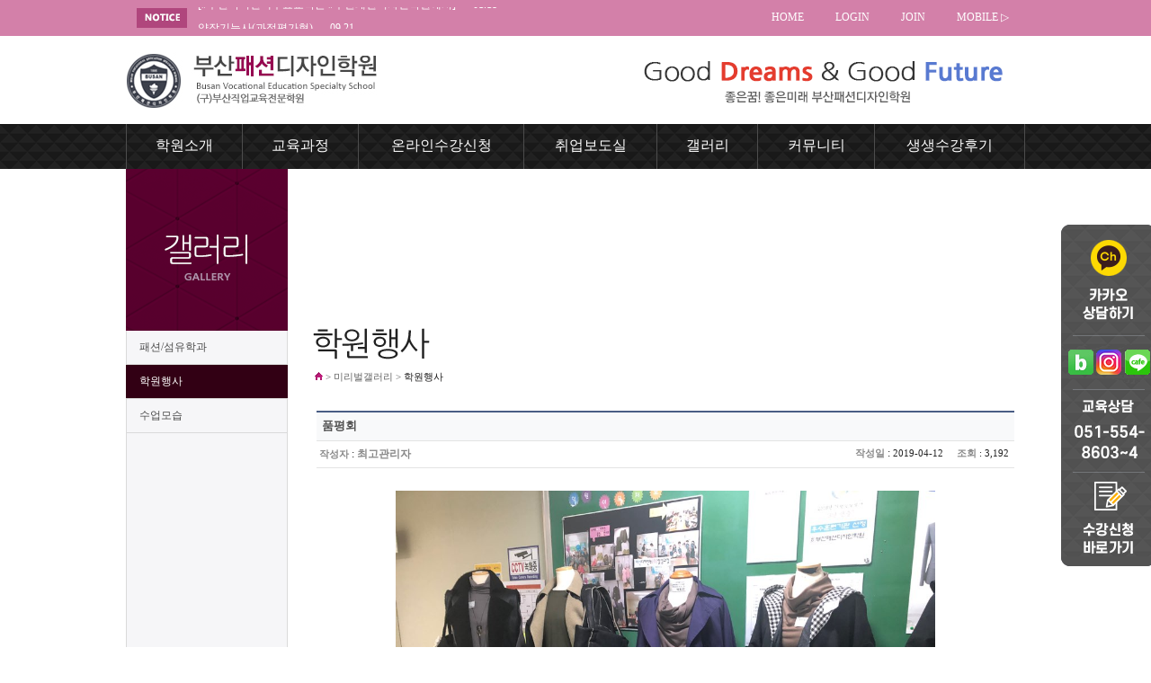

--- FILE ---
content_type: text/html; charset=euc-kr
request_url: http://dmrb.kr/bbs/board.php?bo_table=gb5_06&wr_id=3&page=
body_size: 20846
content:
<!-- <!DOCTYPE HTML PUBLIC "-//W3C//DTD HTML 4.01 Transitional//EN"> -->
<html>
<head>
<meta http-equiv="X-UA-Compatible" content="IE=8" />
<meta http-equiv="content-type" content="text/html; charset=euc-kr">
<meta name="naver-site-verification" content="86a2a25a7120691a2665ea27999f01b2741d0f19"/>
<title>동래 부산패션디자인학원</title>

<meta name="Keywords" content="부산 국비지원 홈패션,패션디자인,옷수선,양재,한복제작,의류수선리폼 전문교육" />
<meta name="Description" content="부산 국비지원 홈패션,패션디자인,옷수선,양재,한복제작,의류수선리폼 전문교육" />
<meta content="width=device-width, initial-scale=1.0, maximum-scale=1.0" name="viewport"/>
<link rel="stylesheet" href="../style.css" type="text/css">
<link rel="stylesheet" href="../css/mrb.css?rf=5" type="text/css">
<link rel="stylesheet" href="../css/mrb2.css?rf=5" type="text/css">

<script language="javascript">
// 자바스크립트에서 사용하는 전역변수 선언
var g4_path      = "..";
var g4_bbs       = "bbs";
var g4_bbs_img   = "img";
var g4_url       = "http://dmrb.kr";
var g4_is_member = "";
var g4_is_admin  = "";
var g4_bo_table  = "gb5_06";
var g4_sca       = "";
var g4_charset   = "euc-kr";
var g4_cookie_domain = "";
var g4_is_gecko  = navigator.userAgent.toLowerCase().indexOf("gecko") != -1;
var g4_is_ie     = navigator.userAgent.toLowerCase().indexOf("msie") != -1;
</script>
<script language="javascript" src="../js/common.js"></script>
<script language="javascript" src="../js/ajax.js"></script>

<script src="http://ajax.googleapis.com/ajax/libs/jquery/1.8.3/jquery.min.js" type="text/javascript" charset="UTF-8"> </script>
<script src="../flash.js" type="text/javascript"></script>
<script language="JavaScript" type="text/JavaScript">
<!--
function MM_preloadImages() { //v3.0
  var d=document; if(d.images){ if(!d.MM_p) d.MM_p=new Array();
    var i,j=d.MM_p.length,a=MM_preloadImages.arguments; for(i=0; i<a.length; i++)
    if (a[i].indexOf("#")!=0){ d.MM_p[j]=new Image; d.MM_p[j++].src=a[i];}}
}

function MM_swapImgRestore() { //v3.0
  var i,x,a=document.MM_sr; for(i=0;a&&i<a.length&&(x=a[i])&&x.oSrc;i++) x.src=x.oSrc;
}

function MM_findObj(n, d) { //v4.01
  var p,i,x;  if(!d) d=document; if((p=n.indexOf("?"))>0&&parent.frames.length) {
    d=parent.frames[n.substring(p+1)].document; n=n.substring(0,p);}
  if(!(x=d[n])&&d.all) x=d.all[n]; for (i=0;!x&&i<d.forms.length;i++) x=d.forms[i][n];
  for(i=0;!x&&d.layers&&i<d.layers.length;i++) x=MM_findObj(n,d.layers[i].document);
  if(!x && d.getElementById) x=d.getElementById(n); return x;
}

function MM_swapImage() { //v3.0
  var i,j=0,x,a=MM_swapImage.arguments; document.MM_sr=new Array; for(i=0;i<(a.length-2);i+=3)
   if ((x=MM_findObj(a[i]))!=null){document.MM_sr[j++]=x; if(!x.oSrc) x.oSrc=x.src; x.src=a[i+2];}
}
//-->
</script>

<script type="text/javascript" charset="UTF-8" src="//t1.daumcdn.net/adfit/static/kp.js"></script>
<script type="text/javascript">
	kakaoPixel('6412448423829391645').pageView();
</script>
</head>
<body>
<a name="g4_head"></a>
<style type="text/css" charset="UTF-8">
	#mrb2_sub_middle_right_sc{background:url('http://m.mrbacademy.com/home2/imgs3/sc_bg_gb5.png') no-repeat right top;}
</style>

<script type="text/javascript" charset="UTF-8">
//<![CDATA[
jQuery(function(){
	jQuery(".mrb_top_menu").hover(function(){
		jQuery(this).css({"background":"url('../imgs3/menu_on.gif') repeat-x center bottom"});
		jQuery(this).find("a img").attr({"src":"../imgs3/menu_"+jQuery(this).attr("name")+"x.png"});
	},function(){
		jQuery(this).css({"background":"none"});
		jQuery(this).find("a img").attr({"src":"../imgs3/menu_"+jQuery(this).attr("name")+".png"});
	});

	jQuery(".mrb_top_menu").click(function () {
		location.href = jQuery(this).find("a").attr("href");
	});
});
//]]>
</script>


<div id="mrb2_top">
<div id="mrb2_top_area">
<div id="mrb2_top_notice">
<script type="text/javascript" src="../skin/latest/notice/mins.js"> </script>
<!-- <script src="http://ajax.googleapis.com/ajax/libs/jquery/1.6.1/jquery.min.js" type="text/javascript"> </script> -->

<style type="text/css">
#r_div_4{width:420px; height:24px; overflow:hidden; font-size:0;}
.box{cursor:pointer; width:420px; height:24px; padding:0 0 2px 0; text-align:left; white-space:nowrap;}
.box a{font-size:12px !important; display:block; padding:5px 0 0 0; color:white;}
.box a span{margin:0 0 0 16px;}
</style>

<table border="0" cellspacing="0" cellpadding="0" style="">
<tr>
<td style="width:80px; text-align:center;">
<a href="../bbs/board.php?bo_table=gb6_01"><img src="../imgs3/notice.gif" alt="" /></a>
</td>
<td>
<div id="r_div_4" class="outDiv">
<div class="box" name="" style=";"><a href="../bbs/board.php?bo_table=gb6_01&wr_id=70&page=0">[#부산국비전액무료교육은 #부산패션디자인학원에서] <span>01.18</span></a></div>
<div class="box" name="" style=";"><a href="../bbs/board.php?bo_table=gb6_01&wr_id=69&page=0">양장기능사(과정평가형) <span>09.21</span></a></div>
<div class="box" name="" style=";"><a href="../bbs/board.php?bo_table=gb6_01&wr_id=68&page=0">내일배움카드국비교육 & 직장인 퇴근 후 국비교육 <span>04.21</span></a></div>
<div class="box" name="" style=";"><a href="../bbs/board.php?bo_table=gb6_01&wr_id=67&page=0">국비지원 패션디자인 &의류제작 ( 중장년 특화 ) <span>04.21</span></a></div>
<div class="box" name="" style=";"><a href="../bbs/board.php?bo_table=gb6_01&wr_id=66&page=0">국비지원 YUKAVCAD & 패션디자인 <span>04.21</span></a></div>
<div class="box" name="" style=";"><a href="../bbs/board.php?bo_table=gb6_01&wr_id=50&page=0">☆필독~!!실업자내일배움(계좌제) 출결사항 변경입니다~ <span>10.05</span></a></div>
<div class="box" name="" style=";"><a href="../bbs/board.php?bo_table=gb6_01&wr_id=49&page=0">☆필독~!실업자내일배움(계좌제)카드제 수료생 수강평입력기간변… <span>10.05</span></a></div>
<div class="box" name="" style=";"><a href="../bbs/board.php?bo_table=gb6_01&wr_id=48&page=0">☆필독~!! 실업자내일배움(계좌제)카드제 주요변경사항 <span>10.05</span></a></div>
<div class="box" name="" style=";"><a href="../bbs/board.php?bo_table=gb6_01&wr_id=44&page=0">★필독~!!★근로자수강지원금 지원대상자 변경 및 능력개발카드… <span>04.01</span></a></div>
<div class="box" name="" style=";"><a href="../bbs/board.php?bo_table=gb6_01&wr_id=43&page=0">◆◆계좌카드 발급방법입니다◆◆ <span>02.23</span></a></div>
</div>
</td>
</tr>
</table>

<script type="text/javascript">
//<![CDATA[
var r_div_4;

//window.onload = function(){
$(function(){
	r_div_4 = new jsRolling(document.getElementById('r_div_4'));
	r_div_4.setDirection(1);
	r_div_4.start();

});
//}
//]]>
</script></div>

<ul>
	<li><a href="../main.php" style="color:white;">HOME</a></li>
		<li><a href="../bbs/login.php" style="color:white;">LOGIN</a></li>
	<li><a href="../bbs/register.php" style="color:white;">JOIN</a></li>
	
	<li><a href="http://dmrb.kr/m/main.php" style="color:white;">MOBILE ▷</a></li>
</ul>
</div>
</div>

<div id="mrb2_logo">
<h1><a href="../main.php"><img src="../imgs3/main_logo.jpg" alt="부산패션디자인학원" /></a></h1>

<p><img src="../imgs3/logo2.gif" alt="좋은꿈! 좋은미래 부산패션디자인학원" /></p>
</div>

<div id="mrb2_menu">
<menu>
<!-- 	<li class="mrb_top_menu" name="1"><a href="../bbs/board.php?bo_table=gb1_11"><img src="../imgs3/menu_1.png" alt="학원소개" /></a></li>
	<li class="mrb_top_menu" name="2"><a href="../bbs/board.php?bo_table=gb2_04"><img src="../imgs3/menu_2.png" alt="교육과정" /></a></li>
	<li class="mrb_top_menu" name="3"><a href="../sugang.php"><img src="../imgs3/menu_3.png" alt="온라인수강신청" /></a></li>
	<li class="mrb_top_menu" name="4"><a href="../bbs/board.php?bo_table=gb4_01"><img src="../imgs3/menu_4.png" alt="취업보도실" /></a></li>
	<li class="mrb_top_menu" name="5"><a href="../bbs/board.php?bo_table=gb5_02"><img src="../imgs3/menu_5.png" alt="갤러리" /></a></li>
	<li class="mrb_top_menu" name="6"><a href="../bbs/board.php?bo_table=gb6_01"><img src="../imgs3/menu_6.png" alt="커뮤니티" /></a></li> -->
	<li class="mrb_top_menu" name="1"><a href="../bbs/board.php?bo_table=gb1_11">학원소개</a></li>
	<li class="mrb_top_menu" name="2"><a href="../bbs/board.php?bo_table=gb2_04">교육과정</a></li>
	<li class="mrb_top_menu" name="3"><a href="../sugang.php">온라인수강신청</a></li>
	<li class="mrb_top_menu" name="4"><a href="../bbs/board.php?bo_table=gb4_01">취업보도실</a></li>
	<li class="mrb_top_menu" name="5"><a href="../bbs/board.php?bo_table=gb5_02">갤러리</a></li>
	<li class="mrb_top_menu" name="6"><a href="../bbs/board.php?bo_table=gb6_01">커뮤니티</a></li>
	<li class="mrb_top_menu" name="7"><a href="../bbs/board.php?bo_table=gb6_08">생생수강후기</a></li>
</menu>
</div>

<ul class="mrb2_menu_sub" name="1">
<li><a href="../bbs/board.php?bo_table=gb1_11">학원장인사말</a></li><li>|</li><li><a href="../bbs/board.php?bo_table=gb1_12">학원소개</a></li><li>|</li><li><a href="../gangsa.php">강사소개</a></li><li>|</li><li><a href="../bbs/board.php?bo_table=gb1_14">조직도</a></li><li>|</li><li><a href="../bbs/board.php?bo_table=gb1_15">학원발전자문위원</a></li><li>|</li><li><a href="../bbs/board.php?bo_table=gb1_16">시설안내</a></li><li>|</li><li><a href="../bbs/board.php?bo_table=gb1_17">오시는길</a></li></ul>
<ul class="mrb2_menu_sub" name="2">
<li><a href="../bbs/board.php?bo_table=gb2_04">학과소개</a></li><li>|</li><li><a href="../bbs/board.php?bo_table=gb2_10">국가기간전략산업</a></li><li>|</li><li><a href="../bbs/board.php?bo_table=gb2_13">부산시청맞춤훈련</a></li><li>|</li><li><a href="../bbs/board.php?bo_table=gb2_14">과정평가형</a></li><li>|</li><li><a href="../bbs/board.php?bo_table=gb2_12">실업자계좌제과정</a></li><li>|</li><li><a href="../bbs/board.php?bo_table=gb2_11">직장인국비지원과정</a></li><li>|</li><li><a href="../sugang.php">현재 모집중교육</a></li></ul>
<ul class="mrb2_menu_sub" name="4">
<li><a href="../bbs/board.php?bo_table=gb4_01">구인정보</a></li><li>|</li><li><a href="../bbs/board.php?bo_table=gb4_02">자격증정보</a></li><li>|</li><li><a href="../bbs/board.php?bo_table=gb4_03">취업자료실</a></li><li>|</li><li><a href="../bbs/board.php?bo_table=gb4_04">1:1취업상담</a></li></ul>
<ul class="mrb2_menu_sub" name="5">
<li><a href="../bbs/board.php?bo_table=gb5_02">패션/섬유학과</a></li><li>|</li><li><a href="../bbs/board.php?bo_table=gb5_06">학원행사</a></li><li>|</li><li><a href="../bbs/board.php?bo_table=gb5_08">수업모습</a></li></ul>
<ul class="mrb2_menu_sub" name="6">
<li><a href="../bbs/board.php?bo_table=gb6_01">공지사항</a></li><li>|</li><li><a href="../bbs/board.php?bo_table=gb6_03">자주묻는질문</a></li><li>|</li><li><a href="http://cafe.naver.com/miribeuls" target="_blank">미리벌카페</a></li><li>|</li><li><a href="../bbs/board.php?bo_table=gb6_04">추천사이트</a></li><li>|</li><li><a href="../bbs/board.php?bo_table=gb6_06">자료실</a></li><li>|</li><li><a href="../bbs/board.php?bo_table=gb6_07">1:1상담</a></li></ul>
<ul class="mrb2_menu_sub" name="7">
<li><a href="../bbs/board.php?bo_table=gb6_08">생생수강후기</a></li></ul>

<script type="text/javascript" charset="UTF-8">
//<![CDATA[
$(function(){
	// 메뉴
	$(".mrb_top_menu").hover(function(){
		var RH = $(this).offset();
		var L = RH.left + Math.floor($(this).width() / 2) - Math.floor($(".mrb2_menu_sub[name='"+$(this).attr("name")+"']").width() / 2) - 8;

		switch ($(this).attr("name")) {
		case "1" : T = 202; break;
		case "2" : T = 44; break;
		case "6" : T = -10; break;
		case "7" : T = 25; break;
		default : T = 0; break;
		}

		$(".mrb2_menu_sub").css({"left":-999999,"top":-999999,"opacity":0}).hide();

		$(".mrb2_menu_sub[name='"+$(this).attr("name")+"']").show().css({"left":L+T,"top":RH.top+38,"zIndex":99}).animate({"opacity":1},{duration:250,queue:false},null,function () {
			$(".waaf_menu_sub").clearQueue();
		});

		$(this).attr({"src":"../imgs/menu_"+$(this).attr("name")+"x.png"});
	},function(event){
		try{
			var srcElement = event.target || event.srcElement;
			var toElement = event.relatedTarget || event.toElement;

			if((toElement.id != "waaf_menu" && toElement.className != "mrb2_menu_sub" && toElement.tagName != "LI" && toElement.tagName != "MENU") || toElement.id == "mrb2_top" || toElement.tagName == "DIV" || toElement.tagName == "H1"){
				$(".waaf_menu_sub").css({"left":-999999,"top":-999999,"opacity":0}).hide();
			}

			$(this).attr({"src":"../imgs/menu_"+$(this).attr("name")+".png"});
		}catch(e){}
	});

	$(".waaf_menu_sub").mouseleave(function () {
		$(".waaf_menu_sub").css({"left":-999999,"top":-999999,"opacity":0}).hide();
	});
});
//]]>
</script>
<div id="mrb2_sub_middle">
<div id="mrb2_sub_middle_left">
<h2><img src="../imgs3/lt_gb5.gif" alt="" /></h2>

<ul>
<li ><a href="../bbs/board.php?bo_table=gb5_02">패션/섬유학과</a></li><li class="mrb2_sub_middle_left_selected"><a href="../bbs/board.php?bo_table=gb5_06">학원행사</a></li><li ><a href="../bbs/board.php?bo_table=gb5_08">수업모습</a></li></ul>

<script type="text/javascript" charset="UTF-8">
//<![CDATA[
jQuery(function(){
	jQuery("#mrb2_sub_middle_left ul li").hover(function(){
		jQuery(this).css({"background":"#320014"});
		jQuery(this).find("a").css({"color":"white"});
	},function(){
		if(jQuery(this).attr("class") != "mrb2_sub_middle_left_selected"){
			jQuery(this).css({"background":"none"});
			jQuery(this).find("a").css({"color":"#4b4b4b"});
		}
	});
});
//]]>
</script>


</div>

<div id="mrb2_sub_middle_right">
<h3 id="mrb2_sub_middle_right_sc">
<b><img src="../imgs3/sc_gb5_06.png" alt="학원행사" /></b>
<span>
<a href=".."><img src="../imgs3/home.gif" alt="홈" /></a> &gt;
미리벌갤러리 &gt;
<var>학원행사</var>
</span>
</h3><script language="javascript" src="../js/sideview.js"></script>

<link href="../skin/board/nine_navy_gallery3_euckr/style.css" rel="stylesheet" type="text/css" />
<div style='height:10px;'>&nbsp;</div>

<!-- 게시글 보기 시작 -->
<table width="97%" align="center" cellpadding="0" cellspacing="0">
    <tr>
	    <td>
		    <table border="0" cellpadding="0" cellspacing="0" width="100%" height="34" style="clear:both; height:34px; background:url(../skin/board/nine_navy_gallery3_euckr/img/title_bg.gif) repeat-x;">
		        <tr>
		            <td>
		            <div style="color:#505050; font-size:13px; font-weight:bold; word-break:break-all;">&nbsp;
		            		            품평회		        </td>
		            <td align="right" width="120">
		        		        &nbsp;&nbsp;
		        </td>
		        </tr>
		    </table>

		    <table border="0" cellpadding="0" cellspacing="0" width="100%">
		        <tr>
		            <td height="30" background="../skin/board/nine_navy_gallery3_euckr/img/view_dot.gif">
		            <div style="float:left;">&nbsp;<span class='text_bold888'>작성자</span> : <span class='member'>최고관리자</span></strong><span style="font-size:8pt; color:#D2D2D2;"></span></div>
		            <div style="float:right;"><span class='text_bold888'>작성일</span> : <span style=font-size:8pt;>2019-04-12&nbsp;&nbsp;&nbsp;&nbsp;&nbsp;<span class='text_bold888'>조회</span> : 3,192</span>
		            		            &nbsp;
		            </div>
		            </td>
				</tr>
				    				<tr>
				    <td valign="top" align="center" style="word-break:break-all; padding:25px 5px 50px 5px;">
				    <img src='../data/file/gb5_06/743378231_ac32a10e_KakaoTalk_20181129_130912628.jpg' name='target_resize_image[]' onclick='image_window(this);' style='cursor:pointer;' title=''><p><br>
				    <!-- 내용 출력 -->
				    <span id="writeContents"><P>훈련생품평회사진</P></span>
				    				    <!-- 테러 태그 방지용 --></xml></xmp><a href=""></a><a href=''></a>
				    				    				    </td>
				</tr>
							</table>

			<script language='javascript'> var md5_norobot_key = 'd41d8cd98f00b204e9800998ecf8427e'; </script>
<script language="JavaScript">
// 글자수 제한
var char_min = parseInt(0); // 최소
var char_max = parseInt(0); // 최대
</script>


<!-- 코멘트 리스트 -->
<div id="commentContents">
</div>
<!-- 코멘트 리스트 -->


<script language='javascript'> var g4_cf_filter = '18아,18놈,18새끼,18년,18뇬,18노,18것,18넘,개년,개놈,개뇬,개새,개색끼,개세끼,개세이,개쉐이,개쉑,개쉽,개시키,개자식,개좆,게색기,게색끼,광뇬,뇬,눈깔,뉘미럴,니귀미,니기미,니미,도촬,되질래,뒈져라,뒈진다,디져라,디진다,디질래,병쉰,병신,뻐큐,뻑큐,뽁큐,삐리넷,새꺄,쉬발,쉬밸,쉬팔,쉽알,스패킹,스팽,시벌,시부랄,시부럴,시부리,시불,시브랄,시팍,시팔,시펄,실밸,십8,십쌔,십창,싶알,쌉년,썅놈,쌔끼,쌩쑈,썅,써벌,썩을년,쎄꺄,쎄엑,쓰바,쓰발,쓰벌,쓰팔,씨8,씨댕,씨바,씨발,씨뱅,씨봉알,씨부랄,씨부럴,씨부렁,씨부리,씨불,씨브랄,씨빠,씨빨,씨뽀랄,씨팍,씨팔,씨펄,씹,아가리,아갈이,엄창,접년,잡놈,재랄,저주글,조까,조빠,조쟁이,조지냐,조진다,조질래,존나,존니,좀물,좁년,좃,좆,좇,쥐랄,쥐롤,쥬디,지랄,지럴,지롤,지미랄,쫍빱,凸,퍽큐,뻑큐,빠큐,ㅅㅂㄹㅁ,카지노,슬롯,게임,바카라,스포츠중계,토토,사이트,스타일코코                                                     '; </script>
<script language='javascript' src='../js/filter.js'></script>
<script language='javascript' src='../js/md5.js'></script>

<div style="height:1px; line-height:1px; font-size:1px; background-color:#dedede; clear:both;">&nbsp;</div>
<!-- 링크 버튼 -->
<div style="clear:both; height:43px;">
    <div style="float:left; margin-top:10px;">
    <a href="./board.php?bo_table=gb5_06&wr_id=6&page=0&page=0" title="입학식"><img src='../skin/board/nine_navy_gallery3_euckr/img/btn_prev.gif' border='0' align='absmiddle'></a>&nbsp;    <a href="./board.php?bo_table=gb5_06&wr_id=2&page=0&page=0" title="품평회"><img src='../skin/board/nine_navy_gallery3_euckr/img/btn_next.gif' border='0' align='absmiddle'></a>&nbsp;    </div>


    <div style="float:right; margin-top:10px;">
            
        <a href="./board.php?bo_table=gb5_06&page=0"><img src='../skin/board/nine_navy_gallery3_euckr/img/btn_list.gif' border='0' align='absmiddle'></a>                         </div>
</div>
<div style="height:1px; line-height:1px; font-size:1px; background-color:#dedede; clear:both;">&nbsp;</div>

    </td>
    </tr>
</table>


<script type="text/javascript">
function file_download(link, file) {
        document.location.href=link;
}
</script>

<script type="text/javascript" src="../js/board.js"></script>
<script type="text/javascript">
window.onload=function() {
    resizeBoardImage(600);
    //drawFont();
}
</script>
<!-- 게시글 보기 끝 -->

</div></div>

<div style="clear:both;"></div>

<ul id="mrb2_paw">
	<li><img src="../imgs3/paw_1.gif" alt="" id="priv" /></li>
	<li><img src="../imgs3/paw_2.gif" alt="" id="rules" /></li>
	<li><a href="../bbs/board.php?bo_table=gb1_17"><img src="../imgs3/paw_3.gif" alt="" /></a></li>
	<!-- <li><a href="../sitemap/sitemap.php"><img src="../imgs3/paw_4.gif" alt="" /></a></li> -->
</ul>
<div id="mrb2_copy"><img src="../imgs3/copy_20251016.jpg" alt="" usemap="#mrb2_copy_map" /></div>

<div class="kakao_link">
	<img src="../imgs3/quick_menu4.png" alt="" usemap="#quick_menu">
	<div>
		<a href="http://dmrb.kr/sugang.php"></a>
	</div>
</div>

<map name="quick_menu" id="quick_menu">
  <area shape="rect" coords="1,1,104,123" href="https://pf.kakao.com/_PZnaxj/chat" target="_blank" alt="카카오상담" />
  <area shape="rect" coords="38,138,68,167" href="https://www.instagram.com/busanfashion1/" target="_blank" alt="인스타그램" />
  <area shape="rect" coords="7,138,37,167" href="https://blog.naver.com/bjc3758" target="_blank" alt="블로그" />
  <area shape="rect" coords="70,139,100,168" href="https://cafe.naver.com/goodbfda" target="_blank" alt="카페" />
</map>


<map name="mrb2_copy_map" id="mrb2_copy_map">
  <area shape="rect" coords="867,47,896,77" href="http://cafe.naver.com/goodbfda" target="_blank" alt="카페" />
  <area shape="rect" coords="901,47,930,77" href="http://blog.naver.com/bjc3758" target="_blank" alt="블로그" />
   <area shape="rect" coords="937,48,966,78" href="https://www.instagram.com/busanfashion1/" target="_blank" alt="인스타그램" />
</map>

<div id="boss_rules"></div>

<script type="text/javascript" charset="UTF-8">
//<![CDATA[
jQuery(function(){
	jQuery("#boss_rules").empty().hide();
	jQuery("#priv, #rules").css({"cursor":"pointer"}).click(function (event) {
		jQuery("#boss_rules").show().css({"position":"absolute","background":"white","border":"6px solid #b2b2b2","padding":12,"width":400,"left":event.pageX-400,"top":event.pageY-400,"margin":0}).load("../rule.php",{"q":jQuery(this).attr("id")});
		return false;
	});
});
//]]>
</script>

<script language="javascript" src="../js/wrest.js"></script>

<!-- 새창 대신 사용하는 iframe -->
<iframe width=0 height=0 name='hiddenframe' style='display:none;'></iframe>
<iframe width='0' height='0' src='/img/ico.gif'></iframe>

</body>
</html>

<!-- 사용스킨 : nine_navy_gallery3_euckr -->


--- FILE ---
content_type: text/css
request_url: http://dmrb.kr/style.css
body_size: 2418
content:
body, td, p, input, button, textarea, select, .c1 { font-family:Tahoma,굴림; font-size:9pt; color:#222222; }

img {border:0px;}

a:link, a:visited, a:active { text-decoration:none; color:#466C8A; }
a:hover { text-decoration:underline; }

a.menu:link, a.menu:visited, a.menu:active { text-decoration:none; color:#454545; }
a.menu:hover { text-decoration:none; }

.member {font-weight:bold;color:#888888;}
.guest  {font-weight:normal;color:#888888;}

.lh { line-height: 150%; }
.jt { text-align:justify; }

.li { font-weight:bold; font-size:18px; vertical-align:-4px; color:#66AEAD; }

.ul { list-style-type:square; color:#66AEAD; }

.ct { font-family: Verdana, 굴림; color:#222222; }

.ed { border:1px solid #cccccc; }
.idpw { border:1px solid #A3C532;
	font-family: "돋움";
	font-size: 11px;
	color: #CA894A;
}
.tx { border:1px solid #CCCCCC; }

.small { font-family:돋움; }
.cloudy, a.cloudy {color:#888888;} /* 흐림 */

.body1 {
	font-family: "돋움";
	font-size: 12px;
	line-height: 18px;
	color: #555555;
}

.sub_bg {
	background-attachment: fixed;
	background-image: url(imgs/bg.gif);
	background-repeat: repeat-x;
}

.bg {
	background-image: url(imgs/bg.jpg);
	background-repeat: repeat-x;
	background-position: top;
}
.s_link1 a:link {
	color:#ffffff;
	text-decoration:none;
	font-size: 12px;
	font-family:"돋움";
	font-weight: bold;
}
.s_link1 a:visited {
	color:#ffffff;
	text-decoration:none;
	font-size: 12px;
	font-family:"돋움";
	font-weight: bold;
}
.s_link1 a:hover {
	color:#ffffff;
	font-size: 12px;
	font-family:"돋움";
	font-weight: bold;
	text-decoration: none;
}
.sub1 {
	font-family: "돋움";
	font-size: 11px;
	color: #666666;
}
.title1 {
	font-family: "돋움";
	font-size: 13px;
	font-weight: bold;
	color: #FE3E00;
}
.time {
	font-family: "돋움";
	font-size: 13px;
	font-weight: bold;
	color: #BA0000;
}
.time2 {
	font-family: "돋움";
	font-size: 12px;
	line-height: 15px;
	font-weight: normal;
	color: #0099CC;
}
.time3_white {
	font-family: "돋움";
	font-size: 13px;
	font-weight: bold;
	color: #FFFFFF;
	line-height: 16px;
}

.text1 {
	padding:0 0 0 15;
	font-family: "돋움";
	font-size: 11px;
	color: #444444;
}

.border1 {
	border: 1px solid #D7D7D7;
}
.table_bg {
	background-attachment: scroll;
	background-image: url(imgs/bg_sub.jpg);
	background-repeat: repeat-x;
}



--- FILE ---
content_type: text/css
request_url: http://dmrb.kr/css/mrb.css?rf=5
body_size: 718
content:
#mrb_top{margin:0; padding:0; background:#1f232b; font-size:0; line-height:0; height:100px;}
#mrb_top menu{width:1044px; margin:0 auto !important; display:table; list-style:none; margin:0; padding:0;}
#mrb_top menu li{display:table-cell; margin:0; padding:0; height:100px; vertical-align:middle; border-right:1px solid #45484d;}
#mrb_top menu li p{width:79px; margin:12px 0; text-align:center;}
.mrb_top_menu{cursor:pointer;}

#mrb_whole_bg{background:url('https://old.mrbacademy.com/home2/imgs2/bg.gif'); border-bottom:1px solid #c0c0c0;}
#mrb_whole{width:100%; min-width:1044px; background:url('https://old.mrbacademy.com/home2/imgs2/lady.png') no-repeat center top; height:853px;}
#mrb_whole_centre{width:1044px;}



--- FILE ---
content_type: text/css
request_url: http://dmrb.kr/css/mrb2.css?rf=5
body_size: 8311
content:
body{margin:0; padding:0;}
a {text-decoration:none}

/* 硫붿씤 */
#mrb2_top{background:#d380a9;}
#mrb2_top_area{width:1000px; height:40px; margin:0 auto !important; padding:0; display:table;}
#mrb2_top_area ul{display:table-cell; list-style:none; margin:0; padding:0 18px 0 0; text-align:right; vertical-align:middle;}
#mrb2_top_area ul li{display:inline; margin:0 0 0 32px;}
#mrb2_top_notice{display:table-cell; padding:0; vertical-align:middle;}

#mrb2_logo{width:1000px; margin:0 auto !important; padding:0; display:table; font-size:0; line-height:0;}
#mrb2_logo h1{display:table-cell; margin:0; padding:0; vertical-align:middle;}
#mrb2_logo p{display:table-cell; margin:0; padding:0; text-align:right; vertical-align:middle;}

#mrb2_menu{background:url('https://old.mrbacademy.com/home2/imgs3/menu_bg.gif') repeat-x;}
#mrb2_menu menu{width:999px; height:50px; margin:0 auto !important; padding:0; display:table; border-left:1px solid #4d4d4d;}
#mrb2_menu menu li{display:table-cell; text-align:center; vertical-align:middle; border-right:1px solid #4d4d4d;}

#mrb2_main_flash{background:#696969 url('https://old.mrbacademy.com/home2/imgs3/main_flash2.png') no-repeat center top; min-width:1000px; height:410px; text-align:center; margin:0; padding:0; font-size:0; line-height:0;}

#mrb2_main_tbl{width:999px; margin:0 auto !important; padding:0; display:table; border-left:1px solid #dcdcdc; border-bottom:1px solid #dcdcdc;}
#mrb2_main_tbl_left{display:table-cell; border-right:1px solid #dcdcdc; width:499px; vertical-align:top;}
#mrb2_main_tbl_right{display:table-cell; border-right:1px solid #dcdcdc; vertical-align:top;}

.mrb2_main_tbl_class{padding:20px; border-bottom:1px solid #dcdcdc;}
.mrb2_main_tbl_class var{display:block; font-style:normal; background:#f8f8f8; border:1px dashed #c9c9c9; border-width:1px 0; padding:8px; line-height:1.6em; color:#898989;}

#mrb2_sponser{width:998px; margin:0 auto !important; padding:16px 0; border:1px solid #dcdcdc; border-width:0 1px; text-align:center;}
#mrb2_paw{background:#3b3b3b; text-align:center; margin:0; padding:16px 0; display:block; list-style:none;}
#mrb2_paw li{display:inline; margin:0 32px;}
#mrb2_copy{background:#535353; text-align:center; margin:0; padding:0;}

.mrb2_menu_sub{background:#40a1b8; position:absolute; left:-999999px; top:-999999px; z-index:99; padding:7px 8px; display:block; list-style:none;}
.mrb2_menu_sub li{margin:0; padding:0 4px; color:white; font-size:10px; display:inline;}
.mrb2_menu_sub li a{font-weight:bold; color:white; text-decoration:none; font-size:12px;}
.mrb2_menu_sub li a:hover{color:yellow;}

/* �쒕툕 */
#mrb2_sub_middle{width:1000px; margin:0 auto !important; padding:0; display:table;}
#mrb2_sub_middle_left{width:180px; display:table-cell; vertical-align:top; background:#696969 url('https://old.mrbacademy.com/home2/imgs3/lbg.gif') repeat-y; min-height:600px;}
#mrb2_sub_middle_left h2{margin:0; padding:0; font-size:0; line-height:0;}
#mrb2_sub_middle_left ul{list-style:none; margin:0; padding:0;}
#mrb2_sub_middle_left ul li{margin:0; border-bottom:1px solid #dadada;}
#mrb2_sub_middle_left ul li a{display:block;color:#4b4b4b; padding:10px 0 10px 15px;}
.mrb2_sub_middle_left_selected{background:#320014 !important;}
.mrb2_sub_middle_left_selected a{color:white !important;}

#mrb2_sub_middle_right{display:table-cell; vertical-align:top; padding:0 0 32px 20px;}
#mrb2_sub_middle_right_sc{margin:0 0 16px 0; padding:0; height:243px; background:url('https://old.mrbacademy.com/home2/imgs3/sc_bg.png') no-repeat right top;}
#mrb2_sub_middle_right_sc b{display:block; margin:0; padding:174px 0 0 0;}
#mrb2_sub_middle_right_sc span{display:block; margin:0; padding:10px 0 0 10px; font-size:11px; font-weight:normal; color:#616161;}
#mrb2_sub_middle_right_sc span var{font-style:normal; color:#1c1b1b;}


.kakao_link{position:fixed; top:250px; left:50%; margin-left:540px}




/* 230125�섏젙�ы빆 */
#mrb2_sponser {position:relative;}
#mrb2_sponser > div {position:absolute; left:0; top:0; display:flex; width:100%; height:100%;}
#mrb2_sponser > div > a {height: 100%; display: block; width: calc((100%)/6);}

.kakao_link > div {position:absolute; left:0; bottom:0; width:100%; height:110px;}
.kakao_link > div > a {width:100%; height:100%; display:block;}




/* 異붽� CSS */
@font-face {
    font-family: 'NanumGothic';
    font-weight: 700;
    font-style: normal;
    src: url(https://cdn.jsdelivr.net/gh/webfontworld/naver/NanumGothicEB.woff2) format('woff2');
    font-display: swap;
}
@font-face {
    font-family: 'NanumGothic';
    font-weight: 500;
    font-style: normal;
    src: url(https://cdn.jsdelivr.net/gh/webfontworld/naver/NanumGothicB.woff2) format('woff2');
    font-display: swap;
}
@font-face {
    font-family: 'NanumGothic';
    font-weight: 400;
    font-style: normal;
    src: url(https://cdn.jsdelivr.net/gh/webfontworld/naver/NanumGothic.woff2) format('woff2');
    font-display: swap;
}
@font-face {
    font-family: 'NanumGothic';
    font-weight: 300;
    font-style: normal;
    src: url(https://cdn.jsdelivr.net/gh/webfontworld/naver/NanumGothicL.woff2) format('woff2');
    font-display: swap;
}

@font-face {
    font-family: 'NotoSansKR';
    font-weight: 100;
    font-style: normal;
    src: url('https://d6poej5dh8nvp.cloudfront.net/_font/NotoSansKR-Thin.woff2') format('woff2'),
         url('https://d6poej5dh8nvp.cloudfront.net/_font/NotoSansKR-Thin.woff') format('woff'),
         url('https://d6poej5dh8nvp.cloudfront.net/_font/NotoSansKR-Thin.ttf') format("truetype");
    font-display: swap;
}
@font-face {
    font-family: 'NotoSansKR';
    font-weight: 300;
    font-style: normal;
    src: url('https://d148szm4kxmgrg.cloudfront.net/_font/NotoSansKR-Light.woff2') format('woff2'),
         url('https://d148szm4kxmgrg.cloudfront.net/_font/NotoSansKR-Light.woff') format('woff'),
         url('https://d148szm4kxmgrg.cloudfront.net/_font/NotoSansKR-Light.ttf') format("truetype");
    font-display: swap;
}
@font-face {
    font-family: 'NotoSansKR';
    font-weight: 400;
    font-style: normal;
    src: url('https://d6yzr64lh6gqg.cloudfront.net/_font/NotoSansKR-Regular.woff2') format('woff2'),
         url('https://d6yzr64lh6gqg.cloudfront.net/_font/NotoSansKR-Regular.woff') format('woff'),
         url('https://d6yzr64lh6gqg.cloudfront.net/_font/NotoSansKR-Regular.ttf') format("truetype");
    font-display: swap;
}
@font-face {
    font-family: 'NotoSansKR';
    font-weight: 500;
    font-style: normal;
    src: url('https://daur6qbr9x0de.cloudfront.net/_font/NotoSansKR-Medium.woff2') format('woff2'),
         url('https://daur6qbr9x0de.cloudfront.net/_font/NotoSansKR-Medium.woff') format('woff'),
         url('https://daur6qbr9x0de.cloudfront.net/_font/NotoSansKR-Medium.ttf') format("truetype");
    font-display: swap;
}
@font-face {
    font-family: 'NotoSansKR';
    font-weight: 700;
    font-style: normal;
    src: url('https://d29r35tpoeazq0.cloudfront.net/_font/NotoSansKR-Bold.woff2') format('woff2'),
         url('https://d29r35tpoeazq0.cloudfront.net/_font/NotoSansKR-Bold.woff') format('woff'),
         url('https://d29r35tpoeazq0.cloudfront.net/_font/NotoSansKR-Bold.ttf') format("truetype");
    font-display: swap;
}
@font-face {
    font-family: 'NotoSansKR';
    font-weight: 900;
    font-style: normal;
    src: url('https://d1sj3ava1bngm5.cloudfront.net/_font/NotoSansKR-Black.woff2') format('woff2'),
         url('https://d1sj3ava1bngm5.cloudfront.net/_font/NotoSansKR-Black.woff') format('woff'),
         url('https://d1sj3ava1bngm5.cloudfront.net/_font/NotoSansKR-Black.ttf') format("truetype");
    font-display: swap;
}


#mrb2_menu menu li {padding:0 25px}
#mrb2_menu menu li a {display:block;font-family:'NotoSansKR';font-size:16px;font-weight:400;color:#fff}
#mrb2_menu menu li:hover a {color:#de769f;text-decoration:none;}


/*
.pc480 {display:block}
.mobile480 {display:none}

@media all and (max-width:1000px){
	#mrb2_menu,#mrb2_top,#mrb2_paw {width:1000px}
}


@media all and (max-width:480px){
.pc480 {display:none}
.mobile480 {display:block}
	html{border:1px solid red;overflow:hidden}
    img {max-width:100%;width:auto}
	#mrb2_sub_middle {width:100%}
	#mrb2_top,#mrb2_logo,#mrb2_menu,#mrb2_sub_middle_left,#mrb2_sub_middle_right_sc,#mrb2_paw,#mrb2_copy {display:none !important}
}
*/

--- FILE ---
content_type: text/css
request_url: http://dmrb.kr/skin/board/nine_navy_gallery3_euckr/style.css
body_size: 2980
content:
/* bbs */
.text7          { font-family: Tahoma; font-size:7pt; color:#888888; }
.text8          { font-family: Tahoma; font-size:8pt; color:#898989; }
.text_comment   { font-family: Tahoma; font-size:7pt; color:#FF7F00; }
.text_bold      { font-weight:bold; font-size:12px; }
.text_bold888   { font-weight:bold; font-size:11px; color:#888; }
.list_not_text  { font-weight:bold; color:#486190; }

.bbs_top_title  { font-weight:bold; font-size:12px; color:#666666; text-align:center; height:30px; }
.bbs_line       { height:1px; background-color:#e5e5e5; }
.bbs_line1      { height:1px; background-color:#c7c7c7; }
.bbs_line2      { height:2px; background-color:#495d84; }
.write_line     { height:1px; background-color:#e7e7e7; }
.ca             { padding:0 15px 0 12px; }
.na             { padding:0 10px 0 0; width:100px; }
.bbs_count      { float:right; padding:4px 0 4px 0; font-family:Tahoma; font-size:7pt; color:#b5b5b5; }

.write_head { width:120px; height:30px; text-align:center; color:#7A88A2; }
.view_title { font-weight:bold; font-size:12px; color:#666666; }



.top_line { BORDER-RIGHT: #dbdbdb 1px solid; }
.field { border:1px solid #ccc; }
.board_button { clear:both; margin:8px 0 0 0; height:38px; }

.tbl_type .num,.tbl_type .date,.tbl_type .hit{padding:0;font-family:Arial,Tahoma;color:#999;font-size:11px;line-height:normal}


/* UI paginate */
.paginate_complex{ float:left;width:100%;line-height:normal;text-align:center;padding:20px 0 0 0; margin-bottom:20px;}
.paginate_complex a,
.paginate_complex strong{display:inline-block;position:relative;z-index:2;margin:0 -3px;padding:1px 8px;border-left:1px solid #d6d6d6;border-right:1px solid #d6d6d6;background-color:#fff;font:bold 12px/16px Tahoma, Sans-serif;color:#323232;text-decoration:none;vertical-align:top}
.paginate_complex a:hover,
.paginate_complex a:active,
.paginate_complex a:focus{}
.paginate_complex strong{color:#7494cd;}
.paginate_complex .direction{border:0;top:1px;font-weight:normal;color:#777;text-decoration:none !important;z-index:1}
.paginate_complex .direction:hover,
.paginate_complex .direction:active,
.paginate_complex .direction:focus{color:#323232;background-color:#fff}
.paginate_complex .prev{border-left:0;}
.paginate_complex .next{border-right:0;}
.paginate_complex .direction span{display:inline-block;position:relative;top:4px;width:0;height:0;font-size:0;line-height:0;vertical-align:top;}
.paginate_complex .prev span{*left:-4px;margin-right:1px;border:3px solid;border-top:solid #fff;border-bottom:solid #fff;border-left:0;}
.paginate_complex .next span{margin-left:1px;border:3px solid;border-top:solid #fff;border-bottom:solid #fff;border-right:0;}



/* search */
.bbs_searchbox  { background-color:#ffffff;; border-width:1px; border-color:#d2d2d2;; border-style:solid; height:18px; }
.bbs_search     { width:120px; height:20px; background-color:#ffffff; border:1px solid #c6c6c6; border-right:0px solid; }





--- FILE ---
content_type: application/javascript
request_url: http://dmrb.kr/skin/latest/notice/mins.js
body_size: 6884
content:
/**
##jsRolling

#설명
자식 노드를 롤링 시킨다.
롤링배너를 만든다.

#정보
개발자 : 공대여자(http://mins01.com)
만든날 : 2010-04-05
고친날 : NULL

#제약조건
"공대여자는 이쁘다"는 걸 알아야함.

#테스트
IE7
FF 3.6.x
Crome 4.x
Opera 9.x
*/
/*
주의
direction 이 2,4일 땐 태그 사이에 줄바꿈, 빈칸 등도 있으면 안된다(IE계열에서 빈칸으로 보일 수 있다.)
*/
var jsRolling = function(target){
	this.timer = null; //interval 타이머
	this.timerNextPause = null;

	this.direction = 1; //방향
	this.gapTime = 64; //이동딜레이
	this.gapMove = 1; //이동간격
	this.gapNextPause = 2000; //다음 대상 동작에 대한 딜레이, 0이면 사용안함.

	this.target = null;
	this.targetW = 0;
	this.chilNodesW = 0;

	this.started = false; //현재 동작중인가?
	this.paused = false; //현재 잠시 멈춤 중인가?
	this.nextPaused = false; //다음 개체가 보일때 잠시 멈춤 중인가?
	this.checkStart = true; //start 할때 자식노드들의 너비를 체크해서 start가능한지 체크, 없으면 무조건 동작!

	if(target){
		this.init(target);
	}
}
jsRolling.prototype = {
	//초기화, 타겟을 지정하고 타겟의 child를 초기화시킨다.
	'init':function(target){
		this.target = target;

	}
	//--- 타겟 설정 초기화
	,'initChild':function(child){
		child.style.margin = '0';
	}
	//--- 방향과 자식 설정 초기화
	,'setDirection':function(direction){
		this.changeDirection(direction);
		var tNode = [];
		//--- 타겟 초기화
		this.target.style.overflow = 'hidden';
		this.target.style.position = 'relative';
		this.target.onmouseover = function(thisC){
														return function(){
															thisC.onmouseover()
														}
													}(this);
		this.target.onmouseout = function(thisC){
																return function(){
																	thisC.onmouseout()
																}
															}(this);

		if(this.direction == 1 || this.direction == 3){
			this.target.style.whiteSpace = 'normal';
			this.targetW = this.target.offsetWidth;

			for(var child = this.target.firstChild 	; child 	; child = child.nextSibling){
				if(child.nodeType==1){
					child.style.margin = 0;
					child.style.display = 'block';
					this.chilNodesW += child.offsetWidth;
				}else{
					tNode.push(child);
				}
			}
		}else if(this.direction == 2 || this.direction == 4){
			this.target.style.whiteSpace = 'nowrap';
			this.targetW = this.target.offsetHeight;

			for(var child = this.target.firstChild 	; child 	; child = child.nextSibling){
				if(child.nodeType==1){
					child.style.margin = 0;
					child.style.display = 'inline-block';
					child.style.cssText += ';/display:inline'; //FOR IE6,7
					this.chilNodesW += child.offsetHeight;
				}else{
					tNode.push(child);
				}
			}
		}
		for(var i=0,m=tNode.length;i<m;i++){
			tNode[i].parentNode.removeChild(tNode[i]); //택스트 노드 제거

		}
		tNode = null;
	}
	//--- 방향 변경
	,'changeDirection':function(direction){
		this.direction = direction
	}
	//--- 처음노드 가져오기
	,'getFirst':function(){
		return this.target.firstChild;
	}
	//--- 마지막노드 가져오기
	,'getLast':function(){
		return this.target.lastChild;
	}
	//--- 동작
	,'_act':function(){
		if(this.paused || this.nextPaused){return;}
		switch(this.direction){
			case 1:this._act_up();	break;
			case 2:this._act_right(); break;
			case 3:this._act_down(); break;
			case 4:this._act_left();	break;
		}
	}
	//--- 동작 위 (1)
	,'_act_up':function(){
		//---초기화
		var n = this.getFirst();
		var mt = Math.abs(parseInt(n.style.marginTop));
		var mtg = mt+this.gapMove
		var h = n.offsetHeight;
		if(mtg>=h){
			this.target.appendChild(n);
			this.initChild(n);
			this.nextPause();
			this._act();
			return;
		}else{
			n.style.marginTop = '-'+mtg.toString()+'px';
		}
		//document.title = n.style.marginTop;
	}
	//--- 동작 오른쪽 (2)
	,'_act_right':function(){
		//---초기화
		var n = this.getFirst();
		var ml = Math.abs(parseInt(n.style.marginLeft));
		var mlg = ml-this.gapMove
		if(mlg<=0){
			var l = this.getLast();
			var w = l.offsetWidth;
			l.style.marginLeft = '-'+w+'px';
			this.target.insertBefore(l,n); //마지막 노드를 맨 처음으로

			this.initChild(n);
			this.nextPause();
			this._act();
			return;
		}else{
			n.style.marginLeft = '-'+mlg.toString()+'px';
		}
		//document.title = n.style.marginLeft;
	}
	//--- 동작 아래(3)
	,'_act_down':function(){
		//---초기화
		var n = this.getFirst();
		var mt = Math.abs(parseInt(n.style.marginTop));
		var mtg = mt-this.gapMove;

		if(mtg<=0){
			var l = this.getLast();
			var h = l.offsetHeight;
			l.style.marginTop = '-'+h+'px';
			this.target.insertBefore(l,n); //마지막 노드를 맨 처음으로
			this.initChild(n);
			this.nextPause();
			this._act();
			return;
		}else{
			n.style.marginTop = '-'+mtg.toString()+'px';
		}
		//document.title = n.style.marginTop;
	}
	//--- 동작 왼쪽 (4)
	,'_act_left':function(){
		//---초기화
		var n = this.getFirst();
		var ml = Math.abs(parseInt(n.style.marginLeft));
		var mlg = ml+this.gapMove
		var w = n.offsetWidth;
		if(mlg>=w){
			this.target.appendChild(n);
			this.initChild(n);
			this.nextPause();
			this._act();
			return;
		}else{
			n.style.marginLeft = '-'+mlg.toString()+'px';
		}
		//document.title = n.style.marginLeft;
	}
	//---  롤링시작
	,'start':function(){
		if(!this.started && this.startAble()){
			this.nextPause();
			this.timer = setInterval(function(thisC){return function(){thisC._act()}}(this),this.gapTime);
			this.started = true;
		}
	}
	//--- 롤링 멈춤
	,'stop':function(){
		clearInterval(this.timer);
		this.started = false;
	}
	//--- 롤링을 시작할 수 있는가? 외각의 1.5배만큼의 자식 노드가 있어야한다.
	,'startAble':function(){
		if(!this.checkStart){return true;}
		if(this.chilNodesW > (this.targetW*1.5)){
			return true;
		}
		return false;
	}
	//--- pause(bool이 true면 멈춘다. false면 멈춤이 해제)
	//stop과 차이점은 clearInterval을 하지 않는다는 것!
	,'pause':function(bool){
		this.paused = bool?true:false;
	}
	//--- 다음 객체가 보일때 잠시 멈춘다.
	,'nextPause':function(){
		if(this.nextPaused){
			clearTimeout(this.timerNextPause);
		}
		this.nextPaused = true;
		this.timerNextPause = setTimeout(function(thisC){
								return function(){
									thisC.nextPaused = false;
								}
							}(this)
							,this.gapNextPause);
	}
	//--- 마우스 오버 이벤트, 보통 잠시 멈춘다.
	,'onmouseover':function(){
		this.pause(true);
	}
	//--- 마우스 아웃 이벤트, 보통 잠시 멈춘을 해제한다.
	,'onmouseout':function(){
		this.pause(false);
	}
	//--- 위로 넘김
	,'up':function(){
		var n = this.getFirst();
		var l = this.getLast();
		this.target.appendChild(n);
		this.initChild(n);
		this.nextPause();
	}
	//--- 아래로 넘김
	,'down':function(){
		var n = this.getFirst();
		var l = this.getLast();
		this.target.insertBefore(l,n); //마지막 노드를 맨 처음으로
		this.initChild(l);
		this.initChild(n);
		this.nextPause();
	}
	//--- 왼쪽으로 넘김, up과 동작이 같다.
	,'left':function(){
		this.up();
	}
	//--- 오른쪽으로 넘김 , down과 동작이 같다.
	,'right':function(){
		this.down();
	}
}

--- FILE ---
content_type: application/javascript
request_url: http://dmrb.kr/js/filter.js
body_size: 660
content:
if (typeof(FILTER_JS) == 'undefined') // 한번만 실행
{
    if (typeof g4_cf_filter == 'undefined')
        alert('g4_cf_filter 변수가 선언되지 않았습니다. js/filter.js');

    var FILTER_JS = true;

    // 금지단어 필터링
    function word_filter_check(v)
    {
        var trim_pattern = /(^\s*)|(\s*$)/g; // \s 공백 문자 // 양쪽 공백 없애기 trim()
        var filter = g4_cf_filter;
        var s = filter.split(",");

        for (i=0; i<s.length; i++) 
        {
            s[i] = s[i].replace(trim_pattern, "");

            if (s[i]=="") continue;
            if (v.indexOf(s[i]) != -1)
                return s[i];
        }
        return "";
    }
}


--- FILE ---
content_type: application/javascript
request_url: http://dmrb.kr/flash.js
body_size: 4089
content:
//////////////////////////////////////
// IE Embed patch
//
// @author iezn@iezn.com
// @homepage http://iezn.com
// @create date 2006.04.19
// @last modify 2006.04.25
// @version 0.41
// 배포시 위내용을 포함해 주시기 바랍니다
//////////////////////////////////////
/**
* embed 패치 적용 컨테이너
* null인경우 document 값을 기본으로 합니다
* id값을 설정한경우 설정범위 내에만 적용이 됩니다
* 
* 본문이나 일부 노드에만 적용할경우 해당 노드의 id 값을 입력하실 수 있습니다
* 예)
* var __embed_target_id = "contents";
* 로 처리한경우 body 내에 <태그 id="contents">플래쉬,동영상...</태그>
* 안에 내용에만 패치가 적용됩니다
*/
if(typeof(__embed_target_id)=='undefined'){
	var __embed_target_id = null;
}

/**
* embed 패치를 적용할 태그를 설정합니다
* 기본값은 object,eembed,appelt 태그입니다
* false 값인경우 패치에서 제외됩니다
*/
if(typeof(__embed_tags)=='undefined'){
	var __embed_tags = {object:true,embed:true,applet:false}
}

/**
* 플래쉬파일중 flashvars 를 사용할경우 해당 플래쉬의 오브젝트아이디:true 값으로 object를 등록해 주세요
*/
var __flash_force_objs = {};

if(document.attachEvent){
	document.write('<style type="text/css">');
	document.write('object,embed{display:none;}');
	document.write('</style>');
	document.attachEvent('onreadystatechange',
		function (){
			
			if(__embed_target_id===null){
				var __target = document;
			}else{
				var __target = document.getElementById(__embed_target_id);
			}
			if (document.readyState == "complete"){
				function _replace(obj){
					var obj_re = document.createElement(obj.outerHTML);					
					obj_re.style.display='inline';
					obj.parentNode.replaceChild(obj_re,obj);
				}
				function _inner(obj){
					obj.style.display='inline';					
					var html = obj.outerHTML;
					var classid = obj.classid.toLowerCase();
					if(classid=='clsid:d27cdb6e-ae6d-11cf-96b8-444553540000' && typeof(__flash_force_objs[obj.id])=='undefined'){//flash 인경우
						obj.insertAdjacentHTML('beforeBegin',html);
						obj.parentNode.removeChild(obj);
					}else{						
						//변경하고자하는 ActiveX classid 를 추가하시기 바랍니다
						if(classid=='clsid:6bf52a52-394a-11d3-b153-00c04f79faa6' || //media 7
						classid=='clsid:22d6f312-b0f6-11d0-94ab-0080c74c7e95' || //6.4
						classid=='clsid:6bf52a52-394a-11d3-b153-00c04f79faa6' ||
						classid=='clsid:d27cdb6e-ae6d-11cf-96b8-444553540000'	
						){//media player 10
							embed_pos = html.indexOf('embed');
							if(embed_pos!=-1){//embed 가 존재하는경우
								var embed = '<'+html.substr(embed_pos);
								embed = embed.substr(0,embed.length-9);
								obj.insertAdjacentHTML('beforeBegin',embed);
								obj.parentNode.removeChild(obj);
							}else{
								//object로만 되어 있는경우 동영상 부분만 패치한다
								var embed = document.createElement('embed');
								var total = obj.childNodes.length;
								embed.setAttribute('autostart',0);
								if(obj.width){
									embed.setAttribute('width',obj.width);
								}
								if(obj.height){
									embed.setAttribute('height',obj.height);
								}
								for(var k=0;k<total;k++){
									n = obj.childNodes.item(k).getAttribute("name");
									v = obj.childNodes.item(k).getAttribute("value");
									if(n=='URL' || n=='url' || n=='FileName'){
										n = 'src';
									}
									embed.setAttribute(n,v);
								}
								if(embed.getAttribute('src')){
									embed.style.display = 'inline';
									obj.parentNode.replaceChild(embed,obj);
								}else{
									//파일엑세스 object가 아닌경우는 유지한다								
								}
							}
						}
					}
				}

				if(__embed_tags.object===true){
					var objs = __target.getElementsByTagName('object');
					var i = objs.length;
					while(i-->0){
						_inner(objs[i]);
					}
				}
				if(__embed_tags.embed===true){
					var objs = __target.getElementsByTagName('embed');
					var i = objs.length;
					while(i-->0){
						_replace(objs[i])
					}
				}

				if(__embed_tags.applet===true){
					var objs = __target.getElementsByTagName('applet');
					var i = objs.length;
					while(i-->0){
						_replace(objs[i])
					}
				}
			}
		}
	);
}
